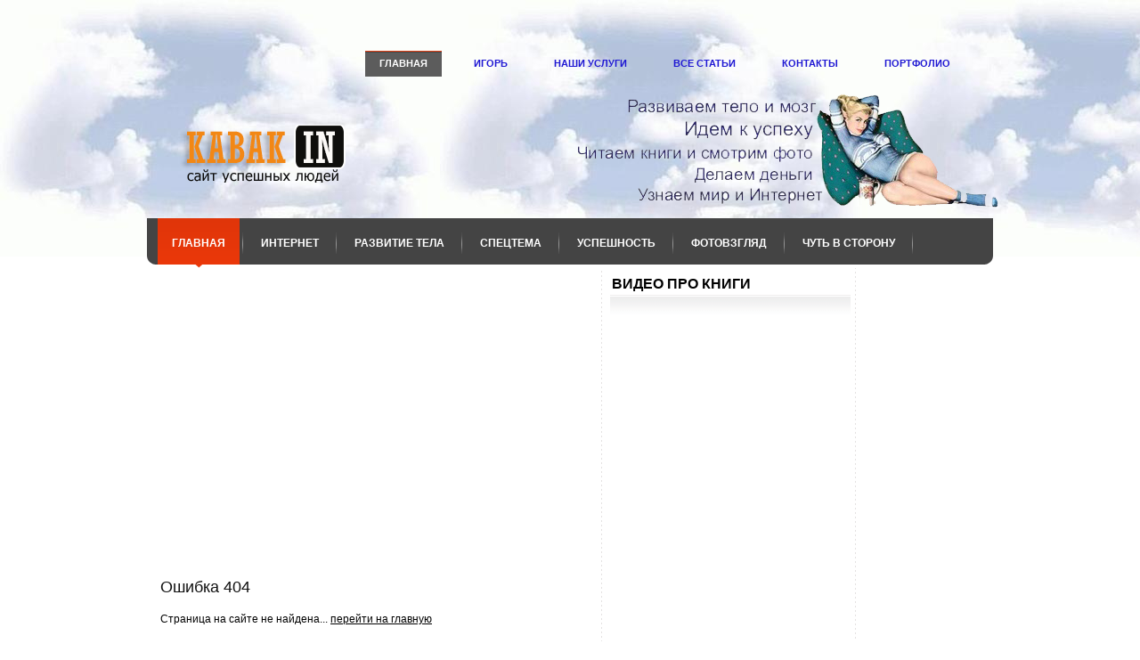

--- FILE ---
content_type: text/html
request_url: http://kabakin.ru/biznes-na-yolkah-ili-kak-delat-dengi-zimoy/index.html?replytocom=5462.html
body_size: 31716
content:
﻿<!DOCTYPE html PUBLIC "-//W3C//DTD XHTML 1.0 Transitional//EN" "http://www.w3.org/TR/xhtml1/DTD/xhtml1-transitional.dtd">
<html><head>
<meta http-equiv="Content-Type" content="text/html; charset=UTF-8" />
<title>Ошибка 404 - KABAKIN.RU: сайт успешных людей</title>
<link rel="stylesheet" href="/wp-content/themes/squares/css/screen.css" type="text/css" media="screen, projection" />
<link rel="stylesheet" href="/wp-content/themes/squares/css/print.css" type="text/css" media="print" />
<!--[if IE]><link rel="stylesheet" href="/wp-content/themes/squares/css/ie.css" type="text/css" media="screen, projection"><![endif]-->
<link rel="stylesheet" href="/wp-content/themes/squares/style.css" type="text/css" media="screen" />
<!--[if IE 6]>
	<script src="/wp-content/themes/squares/js/pngfix.js"></script>
<![endif]--> 
<link rel="alternate" type="application/rss+xml" title="KABAKIN.RU &#8211; сайт успешных людей. Бизнес, деньги, интернет, блоггинг, фото RSS Feed" href="feed/index.html" />
<link rel="alternate" type="application/atom+xml" title="KABAKIN.RU &#8211; сайт успешных людей. Бизнес, деньги, интернет, блоггинг, фото Atom Feed" href="feed/atom/index.html" />
<link rel="pingback" href="/xmlrpc.php" />
<script src="/wp-content/themes/squares/menu/mootools-1.2.5-core-yc.js" type="text/javascript"></script>
<link rel="stylesheet" href="/wp-content/themes/squares/menu/MenuMatic.css" type="text/css" media="screen" charset="utf-8" />
<!--[if lt IE 7]>
	<link rel="stylesheet" href="/wp-content/themes/squares/menu/MenuMatic-ie6.css" type="text/css" media="screen" charset="utf-8" />
<![endif]-->
<!-- Load the MenuMatic Class -->
<script src="/wp-content/themes/squares/menu/MenuMatic_0.68.3.js" type="text/javascript" charset="utf-8"></script>



<link rel='stylesheet' id='hundredbuttonsCSS-css'  href='/wp-content/plugins/socialize-it/css/hb_gorizontal.css?ver=4.6.1.css' type='text/css' media='all' />
<link rel='stylesheet' id='wp-recentcomments-css'  href='/wp-content/plugins/wp-recentcomments/css/wp-recentcomments.css?ver=2.2.7.css' type='text/css' media='screen' />
<link rel='stylesheet' id='wp-polls-css'  href='/wp-content/plugins/wp-polls/polls-css.css?ver=2.73.1.css' type='text/css' media='all' />

<link rel='stylesheet' id='wordpress-popular-posts-css'  href='/wp-content/plugins/wordpress-popular-posts/style/wpp.css?ver=3.3.4.css' type='text/css' media='all' />
<link rel='stylesheet' id='tablepress-default-css'  href='/wp-content/plugins/tablepress/css/default.min.css?ver=1.7.css' type='text/css' media='all' />
<script type='text/javascript' src='/wp-includes/js/jquery/jquery.js?ver=1.12.4'></script>
<script type='text/javascript' src='/wp-includes/js/jquery/jquery-migrate.min.js?ver=1.4.1'></script>

<link rel="EditURI" type="application/rsd+xml" title="RSD" href="xmlrpc.php?rsd" />
<link rel="wlwmanifest" type="application/wlwmanifest+xml" href="wp-includes/wlwmanifest.xml" /> 


<!-- platinum seo pack 1.3.8 -->

<meta name="description" content="Личная успешность, саморазвитие, бизнес, интернет, фото" />
<meta name="keywords" content="Автопутешествия, и приключения, поездка, Роготно, Дворец, Дятлово,фитнес обучение, TOR.OF.BY, Центр дистанционных образовательных программ TOR.OF.BY, пауэрлифтинг, бодибилдинг, фитнес,приложения для бега, бег, тренировки, Runtastic, Runkeeper, TrailMix Pro,советы начинающим писателям, вдохновение, советы, рекомендации,личные финансы, персональные финансы, деньги, iPhone-приложения, iPhone, приложения, кубышка, учет расходов, доходы и расходы,Где скачать Pokémon GO, игра про покемонов, Pokémon GO,как правильно просыпаться, магия утра, утренние ритуалы, успех" />
<link rel="canonical" href="/" />
<!-- /platinum one seo pack -->
		<style type="text/css">.recentcomments a{display:inline !important;padding:0 !important;margin:0 !important;}</style>
		<style type="text/css" id="custom-background-css">
body.custom-background { background-color: #ffffff; }
</style>
<style>.ios7.web-app-mode.has-fixed header{ background-color: rgba(255,255,255,.88) !important;}</style>
</head>


<body>





	<div id="wrapper">
		<div id="container" class="container">  
			<div class="span-24">
    			<div id="pagemenucontainer">
    				                        <ul id="pagemenu">
    						<li  class="current_page_item" ><a href="/">Главная</a></li>
    						<li class="page_item page-item-1683"><a href="/?p=1683">Игорь</a></li>
<li class="page_item page-item-2097"><a href="/?p=2097">Наши услуги</a></li>
<li class="page_item page-item-1445"><a href="/?p=1445">Все статьи</a></li>
<li class="page_item page-item-13"><a href="/?p=13">Контакты</a></li>
<li class="page_item page-item-2128"><a href="/?p=2128">Портфолио</a></li>
    					</ul>
                            			</div>
	       	</div>
            
            <div id="header" class="span-24">
					<div class="span-12">
													<a href="/"><img src="/wp-content/uploads/2015/02/sayt-uspeshnyih-lyudey.png" alt="KABAKIN.RU &#8211; сайт успешных людей. Бизнес, деньги, интернет, блоггинг, фото" title="KABAKIN.RU &#8211; сайт успешных людей. Бизнес, деньги, интернет, блоггинг, фото" class="logoimg" /></a>
													
					</div>
					<div class="span-12 last" style="padding-top: 28px; text-align:right;">
						<a href="/?p=1445" target="_blank"><img alt="Все статьи на блоге KABAKIN.RU»" src="/wp-content/uploads/2015/02/uspeh-dengi-sport-devushki-trening.png" border="0" /></a>					</div>
				</div>
			
			<div class="span-24">
				
				<div id="navcontainer">
					                            <ul id="nav">
                                <li  class="current-cat" ><a href="/">Главная</a></li>
        							<li class="cat-item cat-item-550"><a href="/rubrika/internet/index.html" >Интернет</a>
</li>
	<li class="cat-item cat-item-548"><a href="/rubrika/razvitie-tela/index.html" >Развитие тела</a>
</li>
	<li class="cat-item cat-item-553"><a href="/rubrika/spetstema/index.html" >СПЕЦТЕМА</a>
</li>
	<li class="cat-item cat-item-549"><a href="/rubrika/yspeshnost/index.html" >Успешность</a>
</li>
	<li class="cat-item cat-item-551"><a href="/rubrika/fotovzgliad/index.html" >Фотовзгляд</a>
</li>
	<li class="cat-item cat-item-552"><a href="/rubrika/v-storony/index.html" >Чуть в сторону</a>
</li>
        					</ul>
                            

				</div>
			</div>		<div class="span-24" id="contentwrap">
			<div class="span-13">
				<br><center>
<script async src="//pagead2.googlesyndication.com/pagead/js/adsbygoogle.js"></script>
<!-- kabakin.ru - top -->
<ins class="adsbygoogle"
     style="display:block"
     data-ad-client="ca-pub-1037222935363590"
     data-ad-slot="5447494664"
     data-ad-format="auto"></ins>
<script>
(adsbygoogle = window.adsbygoogle || []).push({});
</script>
</center><br>
 

<br>
<div id="content">	
                		
						
						<h3>Ошибка 404</h3>
						Страница на сайте не найдена... <a href="/">перейти на главную</a>
						<br><br><br>
						
												<div class="postwrap">
						<div class="post-3815 post type-post status-publish format-standard has-post-thumbnail hentry category-fotovzgliad category-v-storony" id="post-3815">
							<h2 class="title"><a href="/?p=3815" rel="bookmark" title="Автопутешествия: доступный отдых и приключения хоть на каждых выходныхПостоянная ссылка на ">Автопутешествия: доступный отдых и приключения хоть на каждых выходных</a></h2>
							<div class="postdate">Автор: <strong>Игорь</strong>    Октябрь 2nd, 2016 </div>
							<div class="entry">
                                <img width="200" height="121" src="/wp-content/uploads/2016/10/U_V5icHZh_E.jpg" class="alignleft post_thumbnail wp-post-image" alt="автопутешествие">								<p>Автопутешествия &#8211; доступный вид туризма, позволяющий людям узнавать новые места с помощью личного или арендованного автомобиля и при этом такие приключения можно испытывать в любое время года, хоть на каждых выходных! При должном подходе можно с минимальным бюджетом увидеть красивейшие местности и получить много ярких впечатлений. Сегодня на сайте KABAKIN.RU речь пойдет об автомобильном туризме и личных впечатлениях от небольшой поездки.</p><br><center>
<script async src="//pagead2.googlesyndication.com/pagead/js/adsbygoogle.js"></script>
<!-- kabakin.ru - full -->
<ins class="adsbygoogle"
     style="display:inline-block;width:300px;height:250px"
     data-ad-client="ca-pub-1037222935363590"
     data-ad-slot="8261360267"></ins>
<script>
(adsbygoogle = window.adsbygoogle || []).push({});
</script>
</center><br>
								<div class="readmorecontent">
									<a class="readmore" href="/?p=3815" rel="bookmark" title="Автопутешествия: доступный отдых и приключения хоть на каждых выходныхПостоянная ссылка на ">Читать далее &raquo;</a>
								</div>
							</div>
							
						</div><!--/post-3815-->
						</div>
										<div class="postwrap">
						<div class="post-3807 post type-post status-publish format-standard has-post-thumbnail hentry category-yspeshnost" id="post-3807">
							<h2 class="title"><a href="/?p=3807" rel="bookmark" title="Фитнес обучение: курсы по фитнесу, бодибилдингу, пауэрлифтингуПостоянная ссылка на ">Фитнес обучение: курсы по фитнесу, бодибилдингу, пауэрлифтингу</a></h2>
							<div class="postdate">Автор: <strong>Игорь</strong>    Сентябрь 18th, 2016 </div>
							<div class="entry">
                                <img width="126" height="160" src="/wp-content/uploads/2015/02/sportivnaya-forma.jpg" class="alignleft post_thumbnail wp-post-image" alt="спортивная форма">								<p>Фитнес обучение &#8211; это востребованная услуга, что объясняется ростом количества людей, заинтересованных в дополнительном образовании, а также популяризацией здорового образа жизни. И предложения на рынке спортивного дополнительного образования есть очень интересные. Но, у многих людей нет возможности очной учебы из-за работы, семьи, проживания в отдаленной местности, и других подобных причин. Хороший для них вариант &#8211; это Центр дистанционных образовательных программ TOR.OF.BY.</p>
								<div class="readmorecontent">
									<a class="readmore" href="/?p=3807" rel="bookmark" title="Фитнес обучение: курсы по фитнесу, бодибилдингу, пауэрлифтингуПостоянная ссылка на ">Читать далее &raquo;</a>
								</div>
							</div>
							
						</div><!--/post-3807-->
						</div>
										<div class="postwrap">
						<div class="post-3789 post type-post status-publish format-standard has-post-thumbnail hentry category-razvitie-tela category-bez-rubriki category-v-storony" id="post-3789">
							<h2 class="title"><a href="/?p=3789" rel="bookmark" title="Приложения для бега на iPhoneПостоянная ссылка на ">Приложения для бега на iPhone</a></h2>
							<div class="postdate">Автор: <strong>Игорь</strong>    Август 5th, 2016 </div>
							<div class="entry">
                                <img width="142" height="160" src="/wp-content/uploads/2016/08/luchshie-prilozheniya-dlya-bega.jpg" class="alignleft post_thumbnail wp-post-image" alt="лучшие приложения для бега">								<p>Если беговые тренировки прочно входят в вашу жизнь, то приложения для бега несомненно могут быть вам полезны. Статистика тренировок, информация о темпе и километраже, потраченные калории и даже подбор подходящей музыки &#8211; эти и многие другие функции заинтересуют любого зожника или профессионального спортсмена. Сегодня на KABAKIN.RU мы рассмотрим некоторые из таких приложений, которые вы можете использовать после установки на собственный iPhone. </p>
								<div class="readmorecontent">
									<a class="readmore" href="/?p=3789" rel="bookmark" title="Приложения для бега на iPhoneПостоянная ссылка на ">Читать далее &raquo;</a>
								</div>
							</div>
							
						</div><!--/post-3789-->
						</div>
										<div class="postwrap">
						<div class="post-3784 post type-post status-publish format-standard has-post-thumbnail hentry category-bez-rubriki category-v-storony" id="post-3784">
							<h2 class="title"><a href="/?p=3784" rel="bookmark" title="Советы начинающим писателям от KABAKIN.RU: приручаем вдохновениеПостоянная ссылка на ">Советы начинающим писателям от KABAKIN.RU: приручаем вдохновение</a></h2>
							<div class="postdate">Автор: <strong>Игорь</strong>    Июль 24th, 2016 </div>
							<div class="entry">
                                <img width="160" height="160" src="/wp-content/uploads/2014/08/eps.jpg" class="alignleft post_thumbnail wp-post-image" alt="как написать роман">								<p>Вы начинающий писатель и нуждаетесь в советах? Может, вдохновение покинуло и ваш роман рискует умереть на первой главе? Тогда эта статья на KABAKIN.RU вам пригодится, ведь описанные ниже не сложные рекомендации очень просто применить, а результат будет очевиден. Итак, что делать, если нет вдохновения.</p>
								<div class="readmorecontent">
									<a class="readmore" href="/?p=3784" rel="bookmark" title="Советы начинающим писателям от KABAKIN.RU: приручаем вдохновениеПостоянная ссылка на ">Читать далее &raquo;</a>
								</div>
							</div>
							
						</div><!--/post-3784-->
						</div>
										<div class="postwrap">
						<div class="post-3779 post type-post status-publish format-standard has-post-thumbnail hentry category-internet category-yspeshnost" id="post-3779">
							<h2 class="title"><a href="/?p=3779" rel="bookmark" title="Управление личными финансами в приложениях iPhoneПостоянная ссылка на ">Управление личными финансами в приложениях iPhone</a></h2>
							<div class="postdate">Автор: <strong>Игорь</strong>    Июль 21st, 2016 </div>
							<div class="entry">
                                <img width="107" height="160" src="/wp-content/uploads/2015/11/dengi-foto-kartinka.jpg" class="alignleft post_thumbnail wp-post-image" alt="деньги фото картинка">								<p>Личные финансы требуют пристального внимания, если есть желание накопить определенную сумму или разумно распоряжаться деньгами. Сегодня мы расскажем о нескольких бесплатных iPhone-приложениях, способных упорядочить персональные финансы владельца гаджета. В наше непростое время они могут пригодиться каждому.</p>
								<div class="readmorecontent">
									<a class="readmore" href="/?p=3779" rel="bookmark" title="Управление личными финансами в приложениях iPhoneПостоянная ссылка на ">Читать далее &raquo;</a>
								</div>
							</div>
							
						</div><!--/post-3779-->
						</div>
										<div class="postwrap">
						<div class="post-3776 post type-post status-publish format-standard has-post-thumbnail hentry category-internet category-bez-rubriki category-v-storony" id="post-3776">
							<h2 class="title"><a href="/?p=3776" rel="bookmark" title="Где скачать Pokémon GO + установкаПостоянная ссылка на ">Где скачать Pokémon GO + установка</a></h2>
							<div class="postdate">Автор: <strong>Игорь</strong>    Июль 20th, 2016 </div>
							<div class="entry">
                                <img width="112" height="101" src="/wp-content/uploads/2016/07/igra-pro-pokemonov.png" class="alignleft post_thumbnail wp-post-image" alt="игра про покемонов" />								<p>Вам интересно, как скачать Pokemon GO? Эта мобильная игра появилась совсем недавно и уже лидирует в рейтингах Google Play и App Store, но, доступна далеко не во всех странах. Сегодня на KABAKIN.RU подробный рассказ о том, как начать играть в Pokémon GO в России и Беларуси до официального релиза у нас.</p>
								<div class="readmorecontent">
									<a class="readmore" href="/?p=3776" rel="bookmark" title="Где скачать Pokémon GO + установкаПостоянная ссылка на ">Читать далее &raquo;</a>
								</div>
							</div>
							
						</div><!--/post-3776-->
						</div>
										<div class="postwrap">
						<div class="post-3775 post type-post status-publish format-standard has-post-thumbnail hentry category-bez-rubriki category-yspeshnost" id="post-3775">
							<h2 class="title"><a href="/?p=3775" rel="bookmark" title="Как правильно просыпаться: утренние ритуалыПостоянная ссылка на ">Как правильно просыпаться: утренние ритуалы</a></h2>
							<div class="postdate">Автор: <strong>Игорь</strong>    Июль 19th, 2016 </div>
							<div class="entry">
                                <img width="160" height="160" src="/wp-content/uploads/2014/12/kartinka-dobroe-utro.jpg" class="alignleft post_thumbnail wp-post-image" alt="картинка доброе утро">								<p>Утренние ритуалы могут сделать жизнь осмысленной и продуктивной, ведь от того, как правильно или неправильно человек просыпается, зависит весь последующий день. Сегодня на KABAKIN.RU мы рассказываем о советах Хэла Элрода, автора книги &#8220;Магия утра&#8221;: как правильно просыпаться, чтобы не было стыдно за прожитый день.</p>
								<div class="readmorecontent">
									<a class="readmore" href="/?p=3775" rel="bookmark" title="Как правильно просыпаться: утренние ритуалыПостоянная ссылка на ">Читать далее &raquo;</a>
								</div>
							</div>
							
						</div><!--/post-3775-->
						</div>
								<div class="navigation">
										<div class="alignleft"><a href="/page/2/index.html" >&laquo; Предыдущие записи</a></div>
					<div class="alignright"></div>
									</div>
								</div>
			</div>
		
		<div class="span-11 last">
            
	<div class="span-7">
	
		<div class="sidebar left-sidebar">
		
		    	
    	
        
                
    	
			<ul>
				<li id="text-32" class="widget widget_text"><h2 class="widgettitle">Видео про книги</h2>			<div class="textwidget"><iframe width="270" height="157" src="https://www.youtube.com/embed/YWlRu90_zbU" frameborder="0" allowfullscreen></iframe></div>
		</li><li id="text-28" class="widget widget_text">
<script async src="//pagead2.googlesyndication.com/pagead/js/adsbygoogle.js"></script>
<!-- kabakin.ru - text -->
<ins class="adsbygoogle"
     style="display:block"
     data-ad-client="ca-pub-1037222935363590"
     data-ad-slot="3831160661"
     data-ad-format="link"></ins>
<script>
(adsbygoogle = window.adsbygoogle || []).push({});
</script>
</li>		<li id="recent-posts-2" class="widget widget_recent_entries">		<h2 class="widgettitle">Свежие записи</h2>		<ul>
					<li>
				<a href="/?p=3815">Автопутешествия: доступный отдых и приключения хоть на каждых выходных</a>
						</li>
					<li>
				<a href="/?p=3807">Фитнес обучение: курсы по фитнесу, бодибилдингу, пауэрлифтингу</a>
						</li>
					<li>
				<a href="/?p=3789">Приложения для бега на iPhone</a>
						</li>
					<li>
				<a href="/?p=3784">Советы начинающим писателям от KABAKIN.RU: приручаем вдохновение</a>
						</li>
					<li>
				<a href="/?p=3779">Управление личными финансами в приложениях iPhone</a>
						</li>
				</ul>
		</li>		<li id="recent-comments-3" class="widget widget_recent_comments">
<br>
<script async src="//pagead2.googlesyndication.com/pagead/js/adsbygoogle.js"></script>
<!-- kabakin.ru - right -->
<ins class="adsbygoogle"
     style="display:block"
     data-ad-client="ca-pub-1037222935363590"
     data-ad-slot="8400961060"
     data-ad-format="auto"></ins>
<script>
(adsbygoogle = window.adsbygoogle || []).push({});
</script>
<br><br>
   

<br><h2 class="widgettitle">Обсуждаем статьи</h2><ul id="recentcomments"><li class="recentcomments"><span class="comment-author-link"><!--noindex--><a target="_blank"  href="kabak/http:/copirayter.ru/index.html"  rel='external nofollow' class='url'>Павел</a><!--/noindex--></span> к записи <a href="/?p=3460#comment-9001">Книга о том, как стать успешным человеком</a></li><li class="recentcomments"><span class="comment-author-link"><a href='index.html' rel='external nofollow' class='url'>Игорь</a></span> к записи <a href="/?p=2226#comment-8997">Яндекс.Директ</a></li><li class="recentcomments"><span class="comment-author-link"><a href='index.html' rel='external nofollow' class='url'>Игорь</a></span> к записи <a href="/?p=2062#comment-8996">Как сделать сео анализ сайта</a></li><li class="recentcomments"><span class="comment-author-link"><a href='index.html' rel='external nofollow' class='url'>Игорь</a></span> к записи <a href="/?p=3784#comment-8995">Советы начинающим писателям от KABAKIN.RU: приручаем вдохновение</a></li><li class="recentcomments"><span class="comment-author-link"><!--noindex--><a target="_blank"  href="kabak/http:/webcomics.su/index.html"  rel='external nofollow' class='url'>Роман</a><!--/noindex--></span> к записи <a href="/?p=3784#comment-8988">Советы начинающим писателям от KABAKIN.RU: приручаем вдохновение</a></li></ul></li>
<!-- WordPress Popular Posts Plugin v3.3.4 [W] [all] [views] [custom] -->
<li id="wpp-3" class="widget popular-posts">
<h2 class="widgettitle">Хит блога!</h2>
<ul>
<li><a href="/?p=2813" title="Фото красивых девушек на пляже" target="_self"><img src="/wp-content/uploads/wordpress-popular-posts/2813-first_image-15x15.gif" width="15" height="15" title="Фото красивых девушек на пляже" alt="Фото красивых девушек на пляже" class="wpp-thumbnail wpp_cached_thumb wpp_first_image" /></a> <a href="/?p=2813" title="Фото красивых девушек на пляже" class="wpp-post-title" target="_self">Фото красивых девушек на...</a> </li>
<li><a href="/?p=1367" title="Красивые девочки из Контакта. Фото!" target="_self"><img src="/wp-content/uploads/wordpress-popular-posts/1367-first_image-15x15.jpg" width="15" height="15" title="Красивые девочки из Контакта. Фото!" alt="Красивые девочки из Контакта. Фото!" class="wpp-thumbnail wpp_cached_thumb wpp_first_image" /></a> <a href="/?p=1367" title="Красивые девочки из Контакта. Фото!" class="wpp-post-title" target="_self">Красивые девочки из Конта...</a> </li>
<li><a href="/?p=3083" title="Красивые снегурочки фото" target="_self"><img src="/wp-content/uploads/wordpress-popular-posts/3083-first_image-15x15.gif" width="15" height="15" title="Красивые снегурочки фото" alt="Красивые снегурочки фото" class="wpp-thumbnail wpp_cached_thumb wpp_first_image" /></a> <a href="/?p=3083" title="Красивые снегурочки фото" class="wpp-post-title" target="_self">Красивые снегурочки фото...</a> </li>
<li><a href="/?p=3198" title="Фото: красивые девушки зимой" target="_self"><img src="/wp-content/uploads/wordpress-popular-posts/3198-first_image-15x15.gif" width="15" height="15" title="Фото: красивые девушки зимой" alt="Фото: красивые девушки зимой" class="wpp-thumbnail wpp_cached_thumb wpp_first_image" /></a> <a href="/?p=3198" title="Фото: красивые девушки зимой" class="wpp-post-title" target="_self">Фото: красивые девушки зи...</a> </li>

</ul>
</li>
<!-- End WordPress Popular Posts Plugin v3.3.4 -->
<li id="text-29" class="widget widget_text">			<div class="textwidget"></div>
		</li>			</ul>
			
			
		</div>
	</div>
    
	
	
</div>
	</div>
  <div class="span-24">
		<div id="footer">Все права защищены &copy; 2016 <strong>LTD InvestOpen</strong><br>
<a href="/"><strong>KABAKIN.RU</strong></a> сайт успешных людей. 
Бизнес, деньги, интернет, блоггинг, фото - успех, бизнес и деньги в сети, фото подборки, блоггинг, саморазвитие</div>

<br>
<script async="async" src="https://w.uptolike.com/widgets/v1/zp.js?pid=1622588" type="text/javascript"></script>

<noindex>
<!-- Yandex.Metrika counter -->
<script type="text/javascript" >
    (function (d, w, c) {
        (w[c] = w[c] || []).push(function() {
            try {
                w.yaCounter48124994 = new Ya.Metrika({
                    id:48124994,
                    clickmap:true,
                    trackLinks:true,
                    accurateTrackBounce:true
                });
            } catch(e) { }
        });

        var n = d.getElementsByTagName("script")[0],
            s = d.createElement("script"),
            f = function () { n.parentNode.insertBefore(s, n); };
        s.type = "text/javascript";
        s.async = true;
        s.src = "https://mc.yandex.ru/metrika/watch.js";

        if (w.opera == "[object Opera]") {
            d.addEventListener("DOMContentLoaded", f, false);
        } else { f(); }
    })(document, window, "yandex_metrika_callbacks");
</script>
<noscript><div><img src="https://mc.yandex.ru/watch/48124994" style="position:absolute; left:-9999px;" alt="" /></div></noscript>
<!-- /Yandex.Metrika counter -->
<!--LiveInternet counter--><script type="text/javascript"><!--
document.write("<a href='//www.liveinternet.ru/click' "+
"target=_blank><img src='//counter.yadro.ru/hit?t17.1;r"+
escape(document.referrer)+((typeof(screen)=="undefined")?"":
";s"+screen.width+"*"+screen.height+"*"+(screen.colorDepth?
screen.colorDepth:screen.pixelDepth))+";u"+escape(document.URL)+
";"+Math.random()+
"' alt='' title='LiveInternet: показано число просмотров за 24"+
" часа, посетителей за 24 часа и за сегодня' "+
"border='0' width='88' height='31'><\/a>")
//--></script><!--/LiveInternet-->
</noindex>
<br>
		</div>
    </div>
</div>

<script type='text/javascript' src='/wp-includes/js/jquery/ui/core.min.js?ver=1.11.4'></script>
<script type='text/javascript' src='/wp-includes/js/jquery/ui/effect.min.js?ver=1.11.4'></script>
<script type='text/javascript' src='/wp-content/plugins/jcwp-scroll-to-top/jcScrollTop.min.js?ver=1.5'></script>

<script>
/* <![CDATA[ */
var rcGlobal = {
	serverUrl		:'/',
	infoTemp		:'off',
	loadingText		:'Загрузка',
	noCommentsText	:'No comments',
	newestText		:'&laquo; К началу',
	newerText		:'&laquo; В будущее',
	olderText		:'В прошлое &raquo;',
	showContent		:'1',
	external		:'1',
	avatarSize		:'70',
	avatarPosition	:'left',
	anonymous		:'Аноним'
};
/* ]]> */
</script>
<script> 
    jQuery(window).load(function() {
    jQuery().jcScrollTop({
    duration:1000, 
    scroleActivateAt:150,
    scrollElementId:"jcScrollTop",
    easingType:"easeInOutQuad",
    position:'right',
    scrollText:"В начало",
    backgroundColor:'#c00',
    foreColor:"#FFF",
    fontFamily:"Calibri",
    fontSize:'15px',
    zIndex:'999999 !important',
    fontWeight:'bold',
    textPadding:'5px',
    containerWidth:'120px',
    containerBorder:'2px solid #960404',
    borderRadius:'10px 10px 0px 0px',           
    callback:function(){}            });  
        });
</script>

</body>
</html>


--- FILE ---
content_type: text/html; charset=utf-8
request_url: https://www.google.com/recaptcha/api2/aframe
body_size: 267
content:
<!DOCTYPE HTML><html><head><meta http-equiv="content-type" content="text/html; charset=UTF-8"></head><body><script nonce="BaOOEuwYF_dwVuzVWdm6Ow">/** Anti-fraud and anti-abuse applications only. See google.com/recaptcha */ try{var clients={'sodar':'https://pagead2.googlesyndication.com/pagead/sodar?'};window.addEventListener("message",function(a){try{if(a.source===window.parent){var b=JSON.parse(a.data);var c=clients[b['id']];if(c){var d=document.createElement('img');d.src=c+b['params']+'&rc='+(localStorage.getItem("rc::a")?sessionStorage.getItem("rc::b"):"");window.document.body.appendChild(d);sessionStorage.setItem("rc::e",parseInt(sessionStorage.getItem("rc::e")||0)+1);localStorage.setItem("rc::h",'1769233076004');}}}catch(b){}});window.parent.postMessage("_grecaptcha_ready", "*");}catch(b){}</script></body></html>

--- FILE ---
content_type: text/css
request_url: http://kabakin.ru/wp-content/themes/squares/style.css
body_size: 10094
content:
body {
    background: #FFFFFF url(images/body.jpg) left top repeat-x;
	}
/*
#wrapper {
  background: url(images/body.jpg) center 204px no-repeat;
	}
   */

#container {
	}

#contentwrap {
   background: url(images/contentwrap.png) right top repeat-y;
	}

a {
	color: #000000;
    text-decoration: underline;
	}

a:hover {
	color: #E03509;
    text-decoration: none;
	}
/* HEADER */

#header {
	height: 170px;
    padding: 0px 0;
	}

#header h1 {
	margin-bottom: 2px !important;
	padding: 22px 0 0 0;
	font-weight: normal;
	font-family: Arial, Helvetica, Sans-serif;
	font-weight: bold;
	font-size: 46px;
	}

#header h1 a, #header h1 a:visited {
	color: #FFFFFF;
	text-decoration: none;
	}


#header h2 {
	color: #FF9478;
	font-size: 14px;
	line-height: 14px; 
	font-family: Arial, Helvetica, Sans-serif;
    font-style: italic;
	}

.logoimg {
    margin: 65px 0 0 0;
    }
    
/* NAVIGATION MENUS */ 

#pagemenucontainer {
	height: 30px;
    float: right;
    padding:0;
    margin-top: 27px;
   	}

#pagemenu {
	height: 30px;
    
	}

#pagemenu, #pagemenu ul { 
	padding: 12;
	margin: 0;
	list-style: none;
	line-height: 1;
	}
#pagemenu {
   	}
	
#pagemenu ul {
	float: left;
	list-style: none;
	margin: 0px 0px 0px 0px;
	padding: 0px;
	}
	
#pagemenu li {
	float: left;
	list-style: none;
	margin: 0px;
	padding: 0px;
	}
	
#pagemenu ul li {
	list-style: none;
	margin: 0px;
	padding: 0px;
	}
	
#pagemenu li a, #pagemenu li a:link {
	color: #1F18D3;
	display: block;
    margin: 0 20px 0 0;
	padding: 9px 16px;
	text-decoration: none;
	text-transform: uppercase;
    font-weight: bold;
	font-size: 11px;
	font-family: Arial, Helvetica, sans-serif;
	}

#pagemenu li a:hover, #pagemenu li a:active {
    background: url(images/pagenav-hover.png) left top repeat-x;
	color: #FFFFFF;
	display: block;
	text-decoration: none;
	}

#pagemenu  li.current_page_item a {
	color: #FFFFFF;
    text-decoration: none;
    background: url(images/pagenav-hover.png) left top repeat-x;
	}

#pagemenu li:hover, #pagemenu li.sfhover { 
	position: static;
	}
	


#navcontainer {
	height: 56px;
	display: block;
	overflow: hidden;
    background: url(images/nav-bg.png) center top no-repeat;
    padding-left: 12px;
   	}

#navcontainer .current-cat a {
	color: #fff;
	background: url(images/nav-hover.png) center top no-repeat;
	}

/* CONTENT */

#content {
	padding: 15px;
    color: #000000;
	}

pre { overflow: auto; 
	width: 460px;
	}


.post {
	margin-bottom: 15px;
    padding-bottom: 10px;
    background: url(images/post-line.png) left bottom repeat-x;
	}

.post_thumbnail {
    padding: 6px;
    background: #FFFFFF;
    border: 1px solid #E6E7E7;
    margin: 0 10px 10px 0;
}


.post p {
	margin-bottom: 10px;
	}

.title {
	margin: 0 0 8px 0;
	padding: 0px;
	line-height: 24px;
	font-size: 24px;
	font-family: Arial, Helvetica, Sans-serif;
	color: #000000;
    font-weight: bold;
	}

	
.title a {
	text-decoration: none;
	color: #000000;
	}

.title a:hover {
	color: #E03509;
	}

.pagetitle {
	margin-bottom: 20px;
	line-height: 22px;
	font-family: Arial, Verdana;
	text-decoration: underline;
    color: #000000;
}


.readmorecontent {
	text-align: right;
	}

a.readmore {
	padding: 4px 15px;
	background: #444444;
	color: #fff;
	text-decoration: none;
    font-size: 12px;
	}

a.readmore:hover {
	background-color: #E03509;
    color: #fff;
	}
    
   
.postdate {
	font-size: 13px;
	font-family: Arial, Helvetica, Sans-serif;
    font-style: italic;
    color: #7B7575;
	}


.postmeta {
	font-size: 11px;
	padding: 2px 4px;
	font-family: Arial, Verdana;
    color: #7B7575;
	}
	
.postdate img, .postmeta img {
	border: none;
	vertical-align: middle;
	margin:2px;
	}
	
.entry {
	text-align: justify;
	line-height: 20px;
	padding-top: 8px;
	font-family: Arial, Helvetica, Sans-serif;
	font-size: 14px;
	}
.navigation {
	padding: 10px 0;
	}

blockquote {
	overflow: hidden;
	padding-left: 9px;
	font-style: italic;
	color: #666;
	border-left: 3px solid #CADAE7;
	}
	
.post img {
	max-width: 680px;
	}

img.wp-smiley {
	max-height: 12px;
	margin: 0;
	padding: 0;
	border: none;
	}
	
.aligncenter,
div.aligncenter {
   display: block;
   margin-left: auto;
   margin-right: auto;
	}

.alignleft {
   float: left;
	}

.alignright {
   float: right;
	}

.wp-caption {
   border: 1px solid #ddd;
   text-align: center;
   background-color: #f3f3f3;
   padding-top: 4px;
   margin: 10px;
   /* optional rounded corners for browsers that support it */
   -moz-border-radius: 3px;
   -khtml-border-radius: 3px;
   -webkit-border-radius: 3px;
   border-radius: 3px;
	}

.wp-caption img {
   margin: 0;
   padding: 0;
   border: 0 none;
	}

.wp-caption p.wp-caption-text {
   font-size: 11px;
   line-height: 17px;
   padding: 0 4px 5px;
   margin: 0;
	}

	
/* wp-pagenavi */
.wp-pagenavi a, .wp-pagenavi a:link, .wp-pagenavi a:active {
    font-size: 15px !important;
    padding:  4px 8px !important;
    color: #232323 !important;
    background:none !important;
    border: 0 !important;
}
.wp-pagenavi a:hover {
    border: 0 !important;
    color: #232323 !important;
    background:#E03509 !important;
    border: 0 !important;
    
}
.wp-pagenavi span.pages {
    font-size: 15px !important;
    padding:  4px 8px !important;
    color: #232323 !important;
    background: none !important;
    border: 0 !important;
}
.wp-pagenavi span.current {
    font-size: 15px !important;
    padding:  4px 8px !important;
    font-weight: bold;
    color: #fff !important;
    background:#444444!important;
    border: 0 !important;
}
.wp-pagenavi span.extend {
    font-size: 15px !important;
    padding:  4px 8px !important;
    background:transparent !important;
    color: #232323 !important;
    background: none !important;
    border: 0 !important;
}

/* SIDEBAR(S) */

.sidebaradbox {
	margin-top: 5px; 
	text-align:center;
	}

.sidebaradbox125 {
	margin-top: 10px;
	text-align:center;
	}
	
.ad125 {
	margin: 5px 0;
	}


.sidebar {
	margin: 0 0 10px 0;
    color: #444444;
	}
	
.left-sidebar {
    padding: 0 0px 0 0px;
}

.right-sidebar {
    padding: 0 10px 0 5px;
}

.sidebar a {
	text-decoration: none;
	color: #1A0992;
	}

.sidebar a:hover {
	text-decoration: none;
	color:#E03509;
	}
	

	
	
#search {
    border: 1px solid #EDEDED;
    height: 28px;
    padding: 0;
    background: #FFFFFF;
    text-align: right;
}

#search input {
	border: 0;
    background: none;
    color: #3F3F3F;
}
	
	
#s {
	width: 218px;
	padding: 4px;
    margin:2px 0 0 0px;
    background: none;
}

#topsearch #search {
    margin-top: 15px;
}

#topsearch #s {
    width: 230px;
}

	
/* Social icons */
.addthis_toolbox {
    padding: 15px 0 0 0;
	text-align: center;
	}
.addthis_toolbox .custom_images a
{
    width: 32px;
    height: 32px;
    margin: 0 0 0 2px;
    padding: 0;
}

.addthis_toolbox .custom_images a:hover img
{
    opacity: 1;
}

.addthis_toolbox .custom_images a img
{
    opacity: 0.85;
}


.socialboxes {
    background: #fff;
	border: 1px solid #E2E0E0;
	padding: 10px;
	margin: 10px 0 0 0;
	}

.socialboxes:hover {
    background: #F6F5F4;
    border: 1px solid #E2E0E0;
    }

.socialboxes a {
   	color: #444444;
	text-transform: uppercase;
	font-size: 12px;
	font-weight: bold;
	text-decoration: none;
    font-family: Arial, Helvetica, Sans-serif;
	}
.socialboxes a:hover {

	color: #E03509;
	text-decoration: underline;
	}


.sidebar h2 {
	margin: 10px 0 -15px 0px;
	padding: 0px 0 32px 2px;
	font-size: 16px;
    line-height: 16px;
	font-family: Arial, Helvetica, Sans-serif;
	font-weight: bold;
    text-transform: uppercase;
	color: #000000;
    background: url(images/sidebar-tab.png) left bottom repeat-x;
  	}

.sidebar ul {
	list-style-type: none;
	margin: 0px 0px 10px 0px;
	padding: 0px;
	}
	
.sidebar ul li {
	list-style-type: none;
	margin: 0px 0px 5px 0px;
	padding: 0px;
	}

.sidebar ul ul {
	list-style-type: none;
	margin: 0px;
	padding: 0px;
	}
	
.sidebar ul li li, .sidebar ul li ul li {
	padding: 6px 6px 6px 0px;
    background: url(images/sidebar-line.png) left bottom repeat-x;
	}
sidebar ul li li:hover, .sidebar ul li ul li:hover {
	padding: 6px 6px 6px 0px;
	}


#wp-calendar th {
	font-style: normal;
	text-transform: capitalize;
	color: #444444;
	background: none !important;
	}
#wp-calendar caption {
	padding: 2px 4px;
	text-transform: uppercase;	margin: 2px 0 2px 0;
	background: none !important;
    color: #444444;
	}

#wp-calendar td {
	color: #444444;
	font: normal 12px 'Lucida Grande', 'Lucida Sans Unicode', Verdana, sans-serif;
	letter-spacing: normal;
	padding: 2px 0;
	text-align: center;
	}

#wp-calendar td:hover, #wp-calendar #today {
	background: #E03509;
	color: #fff;
	}

#wp-calendar td:hover a {
    color: #fff;
}	

#wp-calendar {
	empty-cells: show;
	font-size: 14px;
	margin: 0;
	font-weight: bold;
	width: 100%;
	}


/* FOOTER */

#footer {
	padding: 14px 10px 10px 10px;
	text-align: left;
	color: #FFFFFF;
	font-size: 13px;
    background: #444444;
    margin-top: 10px;
   	}

#footer a {
	color: #FFFFFF;
	} 

#footer a:hover {
	text-decoration: none;
    color: #FFFFFF;
	} 
	
#credits {
	color: #444444;
	font-size: 11px;
	text-align: center;
	padding: 10px;
	}
    	
#credits a {
	color: #444444;
    text-decoration: none;
	} 
	
/* COMMENTS */

#comments h3 {
	margin-bottom: 10px;	
}

#commentform input {
	width: 170px;
	padding: 2px;
	margin: 5px 5px 1px 0;
	}

#commentform {
	margin: 5px 10px 0 0;
	}
	
#commentform textarea {
	width: 100%;
	padding: 2px;
	}
	
#respond:after {
		content: "."; 
	    display: block; 
	    height: 0; 
	    clear: both; 
	    visibility: hidden;
	}
	
#commentform #submit {
	margin: 0 0 5px auto;
	float: right;
	}

.alt {
	margin: 0;
	padding: 10px;
	}

.commentlist {
	padding: 0;
	text-align: justify;
	}

.commentlist li {
	margin: 15px 0 10px;
	padding: 5px 5px 10px 10px;
	list-style: none;

	}
	
.commentlist li ul li { 
	margin-right: -5px;
	margin-left: 10px;
}

.commentlist p {
	margin: 10px 5px 10px 0;
}
.children { padding: 0; }

#commentform p {
	margin: 5px 0;
	}

.nocomments {
	text-align: center;
	margin: 0;
	padding: 0;
	}

.commentmetadata {
	margin: 0;
	display: block;
	}

--- FILE ---
content_type: application/javascript;charset=utf-8
request_url: https://w.uptolike.com/widgets/v1/version.js?cb=cb__utl_cb_share_1769233073503774
body_size: 396
content:
cb__utl_cb_share_1769233073503774('1ea92d09c43527572b24fe052f11127b');